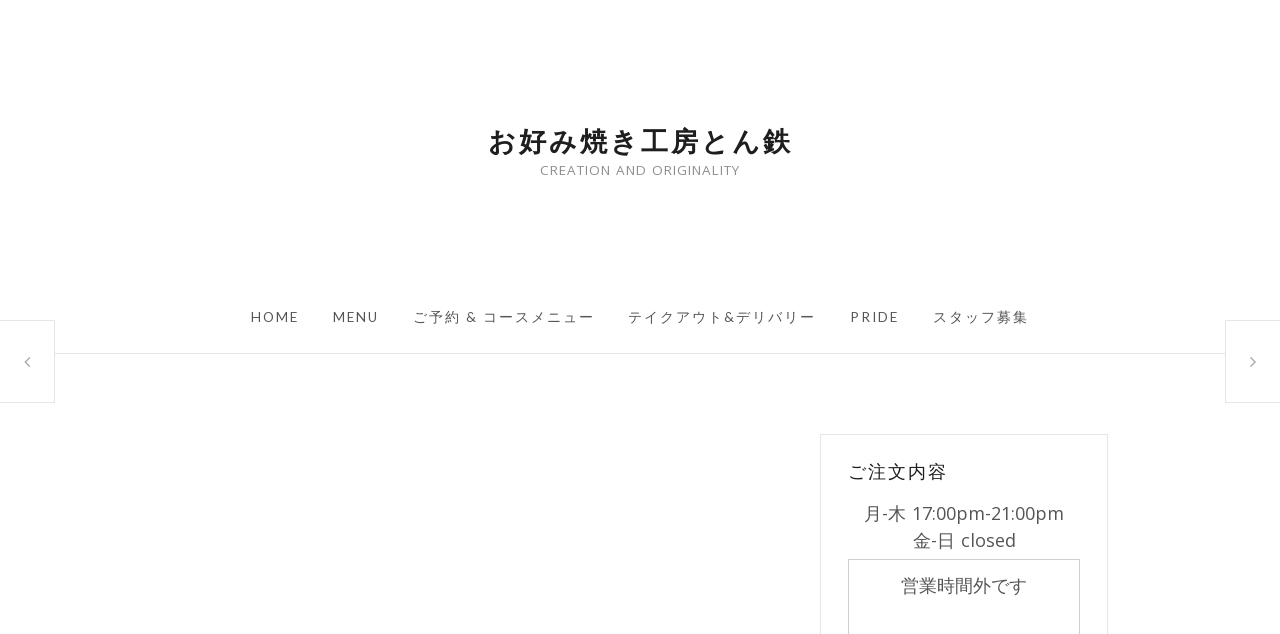

--- FILE ---
content_type: text/html; charset=UTF-8
request_url: https://www.tontetsu.com/wppizza/%E3%83%9C%E3%83%AA%E3%83%A5%E3%83%BC%E3%83%A0%E3%82%BB%E3%83%83%E3%83%88/
body_size: 8533
content:
<!DOCTYPE html>
<html lang="ja" class="no-js">
<head>
<!-- wexal_pst_init.js does not exist -->
<!-- engagement_delay.js does not exist -->
<link rel="dns-prefetch" href="//code.typesquare.com/">
<link rel="preconnect" href="//code.typesquare.com/">
<link rel="dns-prefetch" href="//www.googletagmanager.com/">
<link rel="dns-prefetch" href="//code.jquery.com/">
<link rel="dns-prefetch" href="//fonts.googleapis.com/">
<meta charset="UTF-8">
<meta name="viewport" content="width=device-width, initial-scale=1">
<link rel="profile" href="http://gmpg.org/xfn/11">
<link rel="pingback" href="https://www.tontetsu.com/xmlrpc.php">
<script>(function(html){html.className = html.className.replace(/\bno-js\b/,'js')})(document.documentElement);</script>
<title>ボリュームセット | お好み焼き工房とん鉄</title>
<meta name='robots' content='max-image-preview:large'/>
<style>img:is([sizes="auto" i], [sizes^="auto," i]) { contain-intrinsic-size: 3000px 1500px }</style>
<link rel='dns-prefetch' href='//code.typesquare.com'/>
<link rel='dns-prefetch' href='//fonts.googleapis.com'/>
<link rel='dns-prefetch' href='//code.jquery.com'/>
<!-- SEO SIMPLE PACK 3.6.2 -->
<meta name="description" content="ネギモンお好み焼き・ミックス焼き(豚、イカ、エビ入り)・広島焼き(豚肉、油かす入り) 無料のドリンクを3品付き。">
<meta name="keywords" content="とん鉄,お好み焼き,焼きそば,鉄板焼き,江坂,大阪,">
<link rel="canonical" href="https://www.tontetsu.com/wppizza/%e3%83%9c%e3%83%aa%e3%83%a5%e3%83%bc%e3%83%a0%e3%82%bb%e3%83%83%e3%83%88/">
<meta property="og:locale" content="ja_JP">
<meta property="og:type" content="article">
<meta property="og:image" content="https://www.tontetsu.com/wp-content/uploads/2020/04/06288ad420a69cc5ccaa7db977096d3b-scaled.jpg">
<meta property="og:title" content="ボリュームセット | お好み焼き工房とん鉄">
<meta property="og:description" content="ネギモンお好み焼き・ミックス焼き(豚、イカ、エビ入り)・広島焼き(豚肉、油かす入り) 無料のドリンクを3品付き。">
<meta property="og:url" content="https://www.tontetsu.com/wppizza/%e3%83%9c%e3%83%aa%e3%83%a5%e3%83%bc%e3%83%a0%e3%82%bb%e3%83%83%e3%83%88/">
<meta property="og:site_name" content="お好み焼き工房とん鉄">
<meta name="twitter:card" content="summary">
<!-- Google Analytics (gtag.js) -->
<script async src="https://www.googletagmanager.com/gtag/js?id=G-M4VYWVT9GB"></script>
<script>
	window.dataLayer = window.dataLayer || [];
	function gtag(){dataLayer.push(arguments);}
	gtag("js", new Date());
	gtag("config", "G-M4VYWVT9GB");
</script>
<!-- / SEO SIMPLE PACK -->
<script type="text/javascript">
/* <![CDATA[ */
window._wpemojiSettings = {"baseUrl":"https:\/\/s.w.org\/images\/core\/emoji\/15.0.3\/72x72\/","ext":".png","svgUrl":"https:\/\/s.w.org\/images\/core\/emoji\/15.0.3\/svg\/","svgExt":".svg","source":{"concatemoji":"https:\/\/www.tontetsu.com\/wp-includes\/js\/wp-emoji-release.min.js?ver=6.7.4"}};
/*! This file is auto-generated */
!function(i,n){var o,s,e;function c(e){try{var t={supportTests:e,timestamp:(new Date).valueOf()};sessionStorage.setItem(o,JSON.stringify(t))}catch(e){}}function p(e,t,n){e.clearRect(0,0,e.canvas.width,e.canvas.height),e.fillText(t,0,0);var t=new Uint32Array(e.getImageData(0,0,e.canvas.width,e.canvas.height).data),r=(e.clearRect(0,0,e.canvas.width,e.canvas.height),e.fillText(n,0,0),new Uint32Array(e.getImageData(0,0,e.canvas.width,e.canvas.height).data));return t.every(function(e,t){return e===r[t]})}function u(e,t,n){switch(t){case"flag":return n(e,"\ud83c\udff3\ufe0f\u200d\u26a7\ufe0f","\ud83c\udff3\ufe0f\u200b\u26a7\ufe0f")?!1:!n(e,"\ud83c\uddfa\ud83c\uddf3","\ud83c\uddfa\u200b\ud83c\uddf3")&&!n(e,"\ud83c\udff4\udb40\udc67\udb40\udc62\udb40\udc65\udb40\udc6e\udb40\udc67\udb40\udc7f","\ud83c\udff4\u200b\udb40\udc67\u200b\udb40\udc62\u200b\udb40\udc65\u200b\udb40\udc6e\u200b\udb40\udc67\u200b\udb40\udc7f");case"emoji":return!n(e,"\ud83d\udc26\u200d\u2b1b","\ud83d\udc26\u200b\u2b1b")}return!1}function f(e,t,n){var r="undefined"!=typeof WorkerGlobalScope&&self instanceof WorkerGlobalScope?new OffscreenCanvas(300,150):i.createElement("canvas"),a=r.getContext("2d",{willReadFrequently:!0}),o=(a.textBaseline="top",a.font="600 32px Arial",{});return e.forEach(function(e){o[e]=t(a,e,n)}),o}function t(e){var t=i.createElement("script");t.src=e,t.defer=!0,i.head.appendChild(t)}"undefined"!=typeof Promise&&(o="wpEmojiSettingsSupports",s=["flag","emoji"],n.supports={everything:!0,everythingExceptFlag:!0},e=new Promise(function(e){i.addEventListener("DOMContentLoaded",e,{once:!0})}),new Promise(function(t){var n=function(){try{var e=JSON.parse(sessionStorage.getItem(o));if("object"==typeof e&&"number"==typeof e.timestamp&&(new Date).valueOf()<e.timestamp+604800&&"object"==typeof e.supportTests)return e.supportTests}catch(e){}return null}();if(!n){if("undefined"!=typeof Worker&&"undefined"!=typeof OffscreenCanvas&&"undefined"!=typeof URL&&URL.createObjectURL&&"undefined"!=typeof Blob)try{var e="postMessage("+f.toString()+"("+[JSON.stringify(s),u.toString(),p.toString()].join(",")+"));",r=new Blob([e],{type:"text/javascript"}),a=new Worker(URL.createObjectURL(r),{name:"wpTestEmojiSupports"});return void(a.onmessage=function(e){c(n=e.data),a.terminate(),t(n)})}catch(e){}c(n=f(s,u,p))}t(n)}).then(function(e){for(var t in e)n.supports[t]=e[t],n.supports.everything=n.supports.everything&&n.supports[t],"flag"!==t&&(n.supports.everythingExceptFlag=n.supports.everythingExceptFlag&&n.supports[t]);n.supports.everythingExceptFlag=n.supports.everythingExceptFlag&&!n.supports.flag,n.DOMReady=!1,n.readyCallback=function(){n.DOMReady=!0}}).then(function(){return e}).then(function(){var e;n.supports.everything||(n.readyCallback(),(e=n.source||{}).concatemoji?t(e.concatemoji):e.wpemoji&&e.twemoji&&(t(e.twemoji),t(e.wpemoji)))}))}((window,document),window._wpemojiSettings);
/* ]]> */
</script>
<link rel='stylesheet' id='wp-block-library-css' href='https://www.tontetsu.com/wp-includes/css/dist/block-library/style.min.css?ver=6.7.4' type='text/css' media='all'/>
<link rel='stylesheet' id='wp-components-css' href='https://www.tontetsu.com/wp-includes/css/dist/components/style.min.css?ver=6.7.4' type='text/css' media='all'/>
<link rel='stylesheet' id='wp-preferences-css' href='https://www.tontetsu.com/wp-includes/css/dist/preferences/style.min.css?ver=6.7.4' type='text/css' media='all'/>
<link rel='stylesheet' id='wp-block-editor-css' href='https://www.tontetsu.com/wp-includes/css/dist/block-editor/style.min.css?ver=6.7.4' type='text/css' media='all'/>
<link rel='stylesheet' id='popup-maker-block-library-style-css' href='https://www.tontetsu.com/wp-content/plugins/popup-maker/dist/packages/block-library-style.css?ver=dbea705cfafe089d65f1' type='text/css' media='all'/>
<style id='classic-theme-styles-inline-css' type='text/css'>
/*! This file is auto-generated */
.wp-block-button__link{color:#fff;background-color:#32373c;border-radius:9999px;box-shadow:none;text-decoration:none;padding:calc(.667em + 2px) calc(1.333em + 2px);font-size:1.125em}.wp-block-file__button{background:#32373c;color:#fff;text-decoration:none}
</style>
<style id='global-styles-inline-css' type='text/css'>
:root{--wp--preset--aspect-ratio--square: 1;--wp--preset--aspect-ratio--4-3: 4/3;--wp--preset--aspect-ratio--3-4: 3/4;--wp--preset--aspect-ratio--3-2: 3/2;--wp--preset--aspect-ratio--2-3: 2/3;--wp--preset--aspect-ratio--16-9: 16/9;--wp--preset--aspect-ratio--9-16: 9/16;--wp--preset--color--black: #000000;--wp--preset--color--cyan-bluish-gray: #abb8c3;--wp--preset--color--white: #ffffff;--wp--preset--color--pale-pink: #f78da7;--wp--preset--color--vivid-red: #cf2e2e;--wp--preset--color--luminous-vivid-orange: #ff6900;--wp--preset--color--luminous-vivid-amber: #fcb900;--wp--preset--color--light-green-cyan: #7bdcb5;--wp--preset--color--vivid-green-cyan: #00d084;--wp--preset--color--pale-cyan-blue: #8ed1fc;--wp--preset--color--vivid-cyan-blue: #0693e3;--wp--preset--color--vivid-purple: #9b51e0;--wp--preset--gradient--vivid-cyan-blue-to-vivid-purple: linear-gradient(135deg,rgba(6,147,227,1) 0%,rgb(155,81,224) 100%);--wp--preset--gradient--light-green-cyan-to-vivid-green-cyan: linear-gradient(135deg,rgb(122,220,180) 0%,rgb(0,208,130) 100%);--wp--preset--gradient--luminous-vivid-amber-to-luminous-vivid-orange: linear-gradient(135deg,rgba(252,185,0,1) 0%,rgba(255,105,0,1) 100%);--wp--preset--gradient--luminous-vivid-orange-to-vivid-red: linear-gradient(135deg,rgba(255,105,0,1) 0%,rgb(207,46,46) 100%);--wp--preset--gradient--very-light-gray-to-cyan-bluish-gray: linear-gradient(135deg,rgb(238,238,238) 0%,rgb(169,184,195) 100%);--wp--preset--gradient--cool-to-warm-spectrum: linear-gradient(135deg,rgb(74,234,220) 0%,rgb(151,120,209) 20%,rgb(207,42,186) 40%,rgb(238,44,130) 60%,rgb(251,105,98) 80%,rgb(254,248,76) 100%);--wp--preset--gradient--blush-light-purple: linear-gradient(135deg,rgb(255,206,236) 0%,rgb(152,150,240) 100%);--wp--preset--gradient--blush-bordeaux: linear-gradient(135deg,rgb(254,205,165) 0%,rgb(254,45,45) 50%,rgb(107,0,62) 100%);--wp--preset--gradient--luminous-dusk: linear-gradient(135deg,rgb(255,203,112) 0%,rgb(199,81,192) 50%,rgb(65,88,208) 100%);--wp--preset--gradient--pale-ocean: linear-gradient(135deg,rgb(255,245,203) 0%,rgb(182,227,212) 50%,rgb(51,167,181) 100%);--wp--preset--gradient--electric-grass: linear-gradient(135deg,rgb(202,248,128) 0%,rgb(113,206,126) 100%);--wp--preset--gradient--midnight: linear-gradient(135deg,rgb(2,3,129) 0%,rgb(40,116,252) 100%);--wp--preset--font-size--small: 13px;--wp--preset--font-size--medium: 20px;--wp--preset--font-size--large: 36px;--wp--preset--font-size--x-large: 42px;--wp--preset--spacing--20: 0.44rem;--wp--preset--spacing--30: 0.67rem;--wp--preset--spacing--40: 1rem;--wp--preset--spacing--50: 1.5rem;--wp--preset--spacing--60: 2.25rem;--wp--preset--spacing--70: 3.38rem;--wp--preset--spacing--80: 5.06rem;--wp--preset--shadow--natural: 6px 6px 9px rgba(0, 0, 0, 0.2);--wp--preset--shadow--deep: 12px 12px 50px rgba(0, 0, 0, 0.4);--wp--preset--shadow--sharp: 6px 6px 0px rgba(0, 0, 0, 0.2);--wp--preset--shadow--outlined: 6px 6px 0px -3px rgba(255, 255, 255, 1), 6px 6px rgba(0, 0, 0, 1);--wp--preset--shadow--crisp: 6px 6px 0px rgba(0, 0, 0, 1);}:where(.is-layout-flex){gap: 0.5em;}:where(.is-layout-grid){gap: 0.5em;}body .is-layout-flex{display: flex;}.is-layout-flex{flex-wrap: wrap;align-items: center;}.is-layout-flex > :is(*, div){margin: 0;}body .is-layout-grid{display: grid;}.is-layout-grid > :is(*, div){margin: 0;}:where(.wp-block-columns.is-layout-flex){gap: 2em;}:where(.wp-block-columns.is-layout-grid){gap: 2em;}:where(.wp-block-post-template.is-layout-flex){gap: 1.25em;}:where(.wp-block-post-template.is-layout-grid){gap: 1.25em;}.has-black-color{color: var(--wp--preset--color--black) !important;}.has-cyan-bluish-gray-color{color: var(--wp--preset--color--cyan-bluish-gray) !important;}.has-white-color{color: var(--wp--preset--color--white) !important;}.has-pale-pink-color{color: var(--wp--preset--color--pale-pink) !important;}.has-vivid-red-color{color: var(--wp--preset--color--vivid-red) !important;}.has-luminous-vivid-orange-color{color: var(--wp--preset--color--luminous-vivid-orange) !important;}.has-luminous-vivid-amber-color{color: var(--wp--preset--color--luminous-vivid-amber) !important;}.has-light-green-cyan-color{color: var(--wp--preset--color--light-green-cyan) !important;}.has-vivid-green-cyan-color{color: var(--wp--preset--color--vivid-green-cyan) !important;}.has-pale-cyan-blue-color{color: var(--wp--preset--color--pale-cyan-blue) !important;}.has-vivid-cyan-blue-color{color: var(--wp--preset--color--vivid-cyan-blue) !important;}.has-vivid-purple-color{color: var(--wp--preset--color--vivid-purple) !important;}.has-black-background-color{background-color: var(--wp--preset--color--black) !important;}.has-cyan-bluish-gray-background-color{background-color: var(--wp--preset--color--cyan-bluish-gray) !important;}.has-white-background-color{background-color: var(--wp--preset--color--white) !important;}.has-pale-pink-background-color{background-color: var(--wp--preset--color--pale-pink) !important;}.has-vivid-red-background-color{background-color: var(--wp--preset--color--vivid-red) !important;}.has-luminous-vivid-orange-background-color{background-color: var(--wp--preset--color--luminous-vivid-orange) !important;}.has-luminous-vivid-amber-background-color{background-color: var(--wp--preset--color--luminous-vivid-amber) !important;}.has-light-green-cyan-background-color{background-color: var(--wp--preset--color--light-green-cyan) !important;}.has-vivid-green-cyan-background-color{background-color: var(--wp--preset--color--vivid-green-cyan) !important;}.has-pale-cyan-blue-background-color{background-color: var(--wp--preset--color--pale-cyan-blue) !important;}.has-vivid-cyan-blue-background-color{background-color: var(--wp--preset--color--vivid-cyan-blue) !important;}.has-vivid-purple-background-color{background-color: var(--wp--preset--color--vivid-purple) !important;}.has-black-border-color{border-color: var(--wp--preset--color--black) !important;}.has-cyan-bluish-gray-border-color{border-color: var(--wp--preset--color--cyan-bluish-gray) !important;}.has-white-border-color{border-color: var(--wp--preset--color--white) !important;}.has-pale-pink-border-color{border-color: var(--wp--preset--color--pale-pink) !important;}.has-vivid-red-border-color{border-color: var(--wp--preset--color--vivid-red) !important;}.has-luminous-vivid-orange-border-color{border-color: var(--wp--preset--color--luminous-vivid-orange) !important;}.has-luminous-vivid-amber-border-color{border-color: var(--wp--preset--color--luminous-vivid-amber) !important;}.has-light-green-cyan-border-color{border-color: var(--wp--preset--color--light-green-cyan) !important;}.has-vivid-green-cyan-border-color{border-color: var(--wp--preset--color--vivid-green-cyan) !important;}.has-pale-cyan-blue-border-color{border-color: var(--wp--preset--color--pale-cyan-blue) !important;}.has-vivid-cyan-blue-border-color{border-color: var(--wp--preset--color--vivid-cyan-blue) !important;}.has-vivid-purple-border-color{border-color: var(--wp--preset--color--vivid-purple) !important;}.has-vivid-cyan-blue-to-vivid-purple-gradient-background{background: var(--wp--preset--gradient--vivid-cyan-blue-to-vivid-purple) !important;}.has-light-green-cyan-to-vivid-green-cyan-gradient-background{background: var(--wp--preset--gradient--light-green-cyan-to-vivid-green-cyan) !important;}.has-luminous-vivid-amber-to-luminous-vivid-orange-gradient-background{background: var(--wp--preset--gradient--luminous-vivid-amber-to-luminous-vivid-orange) !important;}.has-luminous-vivid-orange-to-vivid-red-gradient-background{background: var(--wp--preset--gradient--luminous-vivid-orange-to-vivid-red) !important;}.has-very-light-gray-to-cyan-bluish-gray-gradient-background{background: var(--wp--preset--gradient--very-light-gray-to-cyan-bluish-gray) !important;}.has-cool-to-warm-spectrum-gradient-background{background: var(--wp--preset--gradient--cool-to-warm-spectrum) !important;}.has-blush-light-purple-gradient-background{background: var(--wp--preset--gradient--blush-light-purple) !important;}.has-blush-bordeaux-gradient-background{background: var(--wp--preset--gradient--blush-bordeaux) !important;}.has-luminous-dusk-gradient-background{background: var(--wp--preset--gradient--luminous-dusk) !important;}.has-pale-ocean-gradient-background{background: var(--wp--preset--gradient--pale-ocean) !important;}.has-electric-grass-gradient-background{background: var(--wp--preset--gradient--electric-grass) !important;}.has-midnight-gradient-background{background: var(--wp--preset--gradient--midnight) !important;}.has-small-font-size{font-size: var(--wp--preset--font-size--small) !important;}.has-medium-font-size{font-size: var(--wp--preset--font-size--medium) !important;}.has-large-font-size{font-size: var(--wp--preset--font-size--large) !important;}.has-x-large-font-size{font-size: var(--wp--preset--font-size--x-large) !important;}
:where(.wp-block-post-template.is-layout-flex){gap: 1.25em;}:where(.wp-block-post-template.is-layout-grid){gap: 1.25em;}
:where(.wp-block-columns.is-layout-flex){gap: 2em;}:where(.wp-block-columns.is-layout-grid){gap: 2em;}
:root :where(.wp-block-pullquote){font-size: 1.5em;line-height: 1.6;}
</style>
<link rel='stylesheet' id='counter-fonts-css' href='https://fonts.googleapis.com/css?family=Open+Sans%3A400%2C400i%2C700%2C700i%7CLato%3A400%2C700%2C400italic%2C700italic&#038;subset=latin%2Clatin-ext&#038;ver=6.7.4' type='text/css' media='all'/>
<link rel='stylesheet' id='counter-font-awesome-css' href='https://www.tontetsu.com/wp-content/themes/counter/assets/fonts/font-awesome/css/font-awesome.css?ver=6.7.4' type='text/css' media='all'/>
<link rel='stylesheet' id='counter-style-css' href='https://www.tontetsu.com/wp-content/themes/counter/style.css?ver=6.7.4' type='text/css' media='all'/>
<link rel='stylesheet' id='wppizza-css' href='https://www.tontetsu.com/wp-content/plugins/wppizza/css/wppizza.css?ver=3.19.8.3' type='text/css' media='all'/>
<link rel='stylesheet' id='wppizza-default-css' href='https://www.tontetsu.com/wp-content/plugins/wppizza/css/wppizza.default.css?ver=3.19.8.3' type='text/css' media='all'/>
<link rel='stylesheet' id='jquery-ui-smoothness-css' href='https://code.jquery.com/ui/1.13.3/themes/smoothness/jquery-ui.min.css' type='text/css' media='all'/>
<script type="text/javascript" src="https://www.tontetsu.com/wp-includes/js/jquery/jquery.min.js?ver=3.7.1" id="jquery-core-js"></script>
<script type="text/javascript" src="https://www.tontetsu.com/wp-includes/js/jquery/jquery-migrate.min.js?ver=3.4.1" id="jquery-migrate-js"></script>
<script type="text/javascript" src="//code.typesquare.com/static/5b0e3c4aee6847bda5a036abac1e024a/ts307f.js?fadein=0&amp;ver=2.0.4" id="typesquare_std-js"></script>
<meta name="generator" content="WordPress 6.7.4"/>
<link rel="icon" href="https://www.tontetsu.com/wp-content/uploads/2020/04/cropped-3ce7c3bb861c4040980d9dc9775469f6-scaled-1-32x32.jpg" sizes="32x32"/>
<link rel="icon" href="https://www.tontetsu.com/wp-content/uploads/2020/04/cropped-3ce7c3bb861c4040980d9dc9775469f6-scaled-1-192x192.jpg" sizes="192x192"/>
<link rel="apple-touch-icon" href="https://www.tontetsu.com/wp-content/uploads/2020/04/cropped-3ce7c3bb861c4040980d9dc9775469f6-scaled-1-180x180.jpg"/>
<meta name="msapplication-TileImage" content="https://www.tontetsu.com/wp-content/uploads/2020/04/cropped-3ce7c3bb861c4040980d9dc9775469f6-scaled-1-270x270.jpg"/>
</head>
<body class="wppizza-template-default single single-wppizza postid-471 is-sidebar footer-columns footer-columns-4 default-pagination">
<div id="page" class="hfeed site">
<a class="skip-link btn btn-default screen-reader-text" href="#content">
Skip to content	</a>
<header id="masthead" class="site-header" role="banner">
<div class="site-header-wrap">
<div class="site-branding">
<p class="site-title"><a href="https://www.tontetsu.com/">お好み焼き工房とん鉄</a></p><p class="site-description">Creation and Originality</p>	</div><!-- .site-branding -->
</div><!-- .site-header-wrap -->
<button id="site-navigation-toggle" class="menu-toggle">
<span class="menu-toggle-text">Menu</span>
</button><!-- #site-navigation-toggle -->
<nav id="site-navigation" class="main-navigation"><ul id="primary-menu" class="nav-menu"><li id="menu-item-36" class="menu-item menu-item-type-custom menu-item-object-custom menu-item-home menu-item-36"><a href="https://www.tontetsu.com/">HOME</a></li><li id="menu-item-191" class="menu-item menu-item-type-post_type menu-item-object-page menu-item-191"><a href="https://www.tontetsu.com/menu3/">MENU</a></li><li id="menu-item-99" class="menu-item menu-item-type-post_type menu-item-object-page menu-item-99"><a href="https://www.tontetsu.com/corse/">ご予約 &amp; コースメニュー</a></li><li id="menu-item-39" class="menu-item menu-item-type-post_type menu-item-object-page menu-item-39"><a href="https://www.tontetsu.com/to_del/">テイクアウト&#038;デリバリー</a></li><li id="menu-item-786" class="menu-item menu-item-type-post_type menu-item-object-page menu-item-786"><a href="https://www.tontetsu.com/pride/">Pride</a></li><li id="menu-item-40" class="menu-item menu-item-type-post_type menu-item-object-page menu-item-40"><a href="https://www.tontetsu.com/staff/">スタッフ募集</a></li></ul></nav>
</header><!-- #masthead -->
<div id="main" class="site-main" role="main">
<div id="content" class="site-content wrap">
<div id="primary" class="content-area">
<nav class="navigation post-navigation" aria-label="Post navigation">
<h2 class="screen-reader-text">Post navigation</h2>
<div class="nav-links"><div class="nav-link nav-next"><span class="nav-pre-link">Next: </span><a href="https://www.tontetsu.com/wppizza/%e7%84%bc%e3%81%8d%e3%81%9d%e3%81%b0%e3%82%bd%e3%83%bc%e3%82%b9/" rel="next">焼きそば(ソース)</a></div><div class="nav-link nav-previous"><span class="nav-pre-link">Prev: </span><a href="https://www.tontetsu.com/wppizza/%e3%81%8a%e5%a5%bd%e3%81%bf%e7%84%bc%e3%81%8d%e4%b8%89%e6%98%a7%e3%82%bb%e3%83%83%e3%83%88/" rel="prev">お好み焼き三昧セット</a></div></div>
</nav>
</div><!-- #primary -->
<div id="secondary" class="widget-area" role="complementary">
<aside id="wppizza_widgets-2" class="widget wppizza_widget"><h5 class="widget-title">ご注文内容</h5><div id="wppizza-opening-hours-1" class="wppizza-opening-hours wppizza-opening-hours-cart"><span class="wppizza-optm-1-4"><span>月-木</span><span>17:00pm-21:00pm</span></span><span class="wppizza-optm-5-7"><span>金-日</span><span>closed</span></span></div><div id="wppizza-cart-1-0" class="wppizza-cart"><div class="wppizza-cart-info"><p class="wppizza-closed">営業時間外です</p></div><input id='wppizza-cart-json' type='hidden' value='{"currency":{"iso":"JPY","symbol":"\u00a5","decimals":2},"ordervars":{"payment_gateway":"COD","wp_user_id":0,"payment_method":"cod","pickup_delivery":"Y"},"status":{"can_checkout":false,"shop_open":false,"is_pickup":true},"summary":{}}'/></div><ul id="wppizza-orders-info-1" class="wppizza-orders-info"></ul></aside><aside id="media_gallery-2" class="widget widget_media_gallery"><h5 class="widget-title">対応キャッシュレスはこちら</h5><div id='gallery-1' class='gallery galleryid-471 gallery-columns-1 gallery-size-full'><figure class='gallery-item'>
<div class='gallery-icon landscape'>
<a href='https://www.tontetsu.com/%e3%81%a8%e3%82%93%e9%89%84%e3%82%ad%e3%83%a3%e3%83%83%e3%82%b7%e3%83%a5%e3%83%ac%e3%82%b9%e5%af%be%e5%bf%9c%e9%8a%98%e6%9f%84/'><img width="2500" height="1767" src="https://www.tontetsu.com/wp-content/uploads/2021/07/6df44c487ee308b9a096d9bbce68d0eb.jpg" class="attachment-full size-full" alt="" decoding="async" loading="lazy" srcset="https://www.tontetsu.com/wp-content/uploads/2021/07/6df44c487ee308b9a096d9bbce68d0eb.jpg 2500w, https://www.tontetsu.com/wp-content/uploads/2021/07/6df44c487ee308b9a096d9bbce68d0eb-300x212.jpg 300w, https://www.tontetsu.com/wp-content/uploads/2021/07/6df44c487ee308b9a096d9bbce68d0eb-1024x724.jpg 1024w, https://www.tontetsu.com/wp-content/uploads/2021/07/6df44c487ee308b9a096d9bbce68d0eb-768x543.jpg 768w, https://www.tontetsu.com/wp-content/uploads/2021/07/6df44c487ee308b9a096d9bbce68d0eb-1536x1086.jpg 1536w, https://www.tontetsu.com/wp-content/uploads/2021/07/6df44c487ee308b9a096d9bbce68d0eb-2048x1448.jpg 2048w, https://www.tontetsu.com/wp-content/uploads/2021/07/6df44c487ee308b9a096d9bbce68d0eb-612x433.jpg 612w, https://www.tontetsu.com/wp-content/uploads/2021/07/6df44c487ee308b9a096d9bbce68d0eb-1224x865.jpg 1224w, https://www.tontetsu.com/wp-content/uploads/2021/07/6df44c487ee308b9a096d9bbce68d0eb-936x662.jpg 936w, https://www.tontetsu.com/wp-content/uploads/2021/07/6df44c487ee308b9a096d9bbce68d0eb-1872x1323.jpg 1872w, https://www.tontetsu.com/wp-content/uploads/2021/07/6df44c487ee308b9a096d9bbce68d0eb-1440x1018.jpg 1440w, https://www.tontetsu.com/wp-content/uploads/2021/07/6df44c487ee308b9a096d9bbce68d0eb-720x509.jpg 720w" sizes="auto, (max-width: 2500px) 100vw, 2500px"/></a>
</div></figure>
</div>
</aside>
</div><!-- #secondary -->
</div><!-- #content -->
</div><!-- #main -->
<footer id="colophon" class="site-footer" role="contentinfo">
<div class="site-footer-widgets">
<div class="wrap">
<div class="site-footer-widget-column">
<aside id="text-7" class="widget widget_text"><h5 class="widget-title">ACCESS</h5>	<div class="textwidget"><a href="https://goo.gl/maps/Dk9f5wMx6nPMQ4rT9" target=" blank"><p>Osaka,Suita<br/>Hiroshiba4-32</p></a><br/>Tel <a href="tel:0663875839">(06) 6387-5839</a><br/></div>
</aside>
</div>
<div class="site-footer-widget-column">
<aside id="text-9" class="widget widget_text"><h5 class="widget-title">Hours</h5>	<div class="textwidget"><p>Mon&ndash;Fri:<br/>11:30am&ndash;14pm/17pm&ndash;24pm<br/>Sat: 11:30am&ndash;24pm<br/>Sun&ndash;holidays: 11:30am&ndash;23pm</p></div>
</aside>
</div>
<div class="site-footer-widget-column">
<aside id="block-2" class="widget widget_block">
<h2 class="wp-block-heading" style="font-size:15px">お席のご予約</h2>
</aside><aside id="block-8" class="widget widget_block widget_text">
<p><a href="https://booking.resebook.jp/webrsv/search/s014330101/16719?isfixshop=true">お席のウェブ予約は24時間受付</a></p>
</aside><aside id="block-9" class="widget widget_block widget_media_image">
<figure class="wp-block-image size-full is-resized"><a href="https://booking.resebook.jp/webrsv/search/s014330101/16719?isfixshop=true"><img loading="lazy" decoding="async" width="923" height="293" src="https://www.tontetsu.com/wp-content/uploads/2024/10/25e849c5b53cc37baed8580f31155c4c.png" alt="" class="wp-image-1134" style="width:300px" srcset="https://www.tontetsu.com/wp-content/uploads/2024/10/25e849c5b53cc37baed8580f31155c4c.png 923w, https://www.tontetsu.com/wp-content/uploads/2024/10/25e849c5b53cc37baed8580f31155c4c-300x95.png 300w, https://www.tontetsu.com/wp-content/uploads/2024/10/25e849c5b53cc37baed8580f31155c4c-768x244.png 768w, https://www.tontetsu.com/wp-content/uploads/2024/10/25e849c5b53cc37baed8580f31155c4c-612x194.png 612w, https://www.tontetsu.com/wp-content/uploads/2024/10/25e849c5b53cc37baed8580f31155c4c-720x229.png 720w" sizes="auto, (max-width: 923px) 100vw, 923px"/></a></figure>
</aside><aside id="block-10" class="widget widget_block">
<hr class="wp-block-separator has-alpha-channel-opacity"/>
</aside><aside id="block-14" class="widget widget_block">
<h2 class="wp-block-heading" style="font-size:15px">お持ち帰りの事前注文</h2>
</aside><aside id="block-6" class="widget widget_block widget_text">
<p><a href="https://www.tontetsu.com/our-menu/takeout/">お持ち帰りの事前ネット注文</a></p>
</aside><aside id="block-12" class="widget widget_block widget_media_image">
<figure class="wp-block-image size-large is-resized"><a href="https://www.tontetsu.com/our-menu/takeout/"><img loading="lazy" decoding="async" width="1024" height="420" src="https://www.tontetsu.com/wp-content/uploads/2020/11/ef3392707bbe064ed7801c25717b8a4a-1024x420.jpg" alt="" class="wp-image-724" style="width:300px" srcset="https://www.tontetsu.com/wp-content/uploads/2020/11/ef3392707bbe064ed7801c25717b8a4a-1024x420.jpg 1024w, https://www.tontetsu.com/wp-content/uploads/2020/11/ef3392707bbe064ed7801c25717b8a4a-300x123.jpg 300w, https://www.tontetsu.com/wp-content/uploads/2020/11/ef3392707bbe064ed7801c25717b8a4a-768x315.jpg 768w, https://www.tontetsu.com/wp-content/uploads/2020/11/ef3392707bbe064ed7801c25717b8a4a-1536x631.jpg 1536w, https://www.tontetsu.com/wp-content/uploads/2020/11/ef3392707bbe064ed7801c25717b8a4a-612x251.jpg 612w, https://www.tontetsu.com/wp-content/uploads/2020/11/ef3392707bbe064ed7801c25717b8a4a-1224x502.jpg 1224w, https://www.tontetsu.com/wp-content/uploads/2020/11/ef3392707bbe064ed7801c25717b8a4a-936x384.jpg 936w, https://www.tontetsu.com/wp-content/uploads/2020/11/ef3392707bbe064ed7801c25717b8a4a-1872x768.jpg 1872w, https://www.tontetsu.com/wp-content/uploads/2020/11/ef3392707bbe064ed7801c25717b8a4a-1440x591.jpg 1440w, https://www.tontetsu.com/wp-content/uploads/2020/11/ef3392707bbe064ed7801c25717b8a4a-720x296.jpg 720w, https://www.tontetsu.com/wp-content/uploads/2020/11/ef3392707bbe064ed7801c25717b8a4a.jpg 2000w" sizes="auto, (max-width: 1024px) 100vw, 1024px"/></a></figure>
</aside><aside id="block-13" class="widget widget_block">
<hr class="wp-block-separator has-alpha-channel-opacity"/>
</aside><aside id="block-15" class="widget widget_block">
<h2 class="wp-block-heading" style="font-size:15px">キャッシュレス</h2>
</aside><aside id="block-16" class="widget widget_block widget_text">
<p><a href="https://www.tontetsu.com/wp-content/uploads/2021/07/6df44c487ee308b9a096d9bbce68d0eb.jpg">キャッシュレス各種</a></p>
</aside>
</div>
<div class="site-footer-widget-column">
<aside id="media_image-3" class="widget widget_media_image"><h5 class="widget-title">宅配注文</h5><a href="https://www.ubereats.com/osaka/food-delivery/%E3%81%8A%E5%A5%BD%E3%81%BF%E7%84%BC%E3%81%8D%E5%B7%A5%E6%88%BF%E3%81%A8%E3%82%93%E9%89%84-tontetsu/8FGpfDEfQP6yahtb4W9-4Q?pl=[base64]%3D%3D"><img width="150" height="150" src="https://www.tontetsu.com/wp-content/uploads/2020/04/Uberアイコン-1-150x150.jpg" class="image wp-image-175  attachment-thumbnail size-thumbnail" alt="" style="max-width: 100%; height: auto;" title="UberEats注文" decoding="async" loading="lazy" srcset="https://www.tontetsu.com/wp-content/uploads/2020/04/Uberアイコン-1-150x150.jpg 150w, https://www.tontetsu.com/wp-content/uploads/2020/04/Uberアイコン-1-300x300.jpg 300w, https://www.tontetsu.com/wp-content/uploads/2020/04/Uberアイコン-1-1024x1024.jpg 1024w, https://www.tontetsu.com/wp-content/uploads/2020/04/Uberアイコン-1-768x768.jpg 768w, https://www.tontetsu.com/wp-content/uploads/2020/04/Uberアイコン-1-1536x1536.jpg 1536w, https://www.tontetsu.com/wp-content/uploads/2020/04/Uberアイコン-1-2048x2048.jpg 2048w, https://www.tontetsu.com/wp-content/uploads/2020/04/Uberアイコン-1-612x612.jpg 612w, https://www.tontetsu.com/wp-content/uploads/2020/04/Uberアイコン-1-1224x1224.jpg 1224w, https://www.tontetsu.com/wp-content/uploads/2020/04/Uberアイコン-1-936x936.jpg 936w, https://www.tontetsu.com/wp-content/uploads/2020/04/Uberアイコン-1-1872x1872.jpg 1872w, https://www.tontetsu.com/wp-content/uploads/2020/04/Uberアイコン-1-1440x1440.jpg 1440w, https://www.tontetsu.com/wp-content/uploads/2020/04/Uberアイコン-1-720x720.jpg 720w" sizes="auto, (max-width: 150px) 100vw, 150px"/></a></aside>
</div>
</div>
</div>
<div class="site-info">
Counter theme by <a href="https://themepatio.com/">ThemePatio</a>
</div><!-- .site-info -->
</footer><!-- #colophon -->
</div><!-- #page -->
<script type="text/javascript" id="wpfront-scroll-top-js-extra">
/* <![CDATA[ */
var wpfront_scroll_top_data = {"data":{"css":"#wpfront-scroll-top-container{position:fixed;cursor:pointer;z-index:9999;border:none;outline:none;background-color:rgba(0,0,0,0);box-shadow:none;outline-style:none;text-decoration:none;opacity:0;display:none;align-items:center;justify-content:center;margin:0;padding:0}#wpfront-scroll-top-container.show{display:flex;opacity:1}#wpfront-scroll-top-container .sr-only{position:absolute;width:1px;height:1px;padding:0;margin:-1px;overflow:hidden;clip:rect(0,0,0,0);white-space:nowrap;border:0}#wpfront-scroll-top-container .text-holder{padding:3px 10px;-webkit-border-radius:3px;border-radius:3px;-webkit-box-shadow:4px 4px 5px 0px rgba(50,50,50,.5);-moz-box-shadow:4px 4px 5px 0px rgba(50,50,50,.5);box-shadow:4px 4px 5px 0px rgba(50,50,50,.5)}#wpfront-scroll-top-container{right:20px;bottom:20px;}#wpfront-scroll-top-container img{width:auto;height:auto;}#wpfront-scroll-top-container .text-holder{color:#ffffff;background-color:#000000;width:auto;height:auto;;}#wpfront-scroll-top-container .text-holder:hover{background-color:#000000;}#wpfront-scroll-top-container i{color:#000000;}","html":"<button id=\"wpfront-scroll-top-container\" aria-label=\"\" title=\"\" ><img src=\"https:\/\/www.tontetsu.com\/wp-content\/plugins\/wpfront-scroll-top\/includes\/assets\/icons\/116.png\" alt=\"\" title=\"\"><\/button>","data":{"hide_iframe":false,"button_fade_duration":200,"auto_hide":false,"auto_hide_after":2,"scroll_offset":100,"button_opacity":0.8,"button_action":"top","button_action_element_selector":"","button_action_container_selector":"html, body","button_action_element_offset":0,"scroll_duration":400}}};
/* ]]> */
</script>
<script type="text/javascript" src="https://www.tontetsu.com/wp-content/plugins/wpfront-scroll-top/includes/assets/wpfront-scroll-top.min.js?ver=3.0.1.09211" id="wpfront-scroll-top-js"></script>
<script type="text/javascript" src="https://www.tontetsu.com/wp-content/themes/counter/assets/js/jquery.scrollTo.js?ver=2.1.2" id="jquery-scrollto-js"></script>
<script type="text/javascript" id="counter-navigation-js-extra">
/* <![CDATA[ */
var counterScreenReaderText = {"menu":"Menu","close":"Close","expand":"<span class=\"screen-reader-text\">Expand child menu<\/span>","collapse":"<span class=\"screen-reader-text\">Collapse child menu<\/span>"};
/* ]]> */
</script>
<script type="text/javascript" src="https://www.tontetsu.com/wp-content/themes/counter/assets/js/navigation.js?ver=1.3.2" id="counter-navigation-js"></script>
<script type="text/javascript" src="https://www.tontetsu.com/wp-content/themes/counter/assets/js/skip-link-focus-fix.js?ver=1.3.2" id="counter-skip-link-focus-fix-js"></script>
<script type="text/javascript" src="https://www.tontetsu.com/wp-content/themes/counter/assets/js/custom.js?ver=1.3.2" id="counter-custom-js"></script>
<script type="text/javascript" id="wppizza-js-extra">
/* <![CDATA[ */
var wppizza = {"ajaxurl":"https:\/\/www.tontetsu.com\/wp-admin\/admin-ajax.php","ts":{"utc":1768455821,"loc":1768488221,"os":-540},"locale":["ja","ja"],"curr":{"s":"\u00a5","iso":"JPY","pos":"left","spc":true,"dec":0},"blog":"1","pid":"471","msg":{"closed":"sorry, we are currently closed","choosesize":"please choose a size"},"crt":[],"funcBeforeCartRefr":["wppizzaTotalsBefore"],"funcCartRefr":["wppizzaTotals"],"opt":{"puDef":1},"cfrm":"1","ofqc":"1","aopt":"60","itm":{"fbatc":"<div>\u2714<\/div>item added","fbatcms":1000},"extend":[]};
/* ]]> */
</script>
<script type="text/javascript" src="https://www.tontetsu.com/wp-content/plugins/wppizza/js/scripts.min.js?ver=3.19.8.3" id="wppizza-js"></script>
<script type="text/javascript" src="https://www.tontetsu.com/wp-includes/js/jquery/ui/core.min.js?ver=1.13.3" id="jquery-ui-core-js"></script>
<script type="text/javascript" src="https://www.tontetsu.com/wp-includes/js/jquery/ui/controlgroup.min.js?ver=1.13.3" id="jquery-ui-controlgroup-js"></script>
<script type="text/javascript" src="https://www.tontetsu.com/wp-includes/js/jquery/ui/checkboxradio.min.js?ver=1.13.3" id="jquery-ui-checkboxradio-js"></script>
<script type="text/javascript" src="https://www.tontetsu.com/wp-includes/js/jquery/ui/button.min.js?ver=1.13.3" id="jquery-ui-button-js"></script>
<script type="text/javascript" src="https://www.tontetsu.com/wp-includes/js/jquery/ui/spinner.min.js?ver=1.13.3" id="jquery-ui-spinner-js"></script>
<div id="wppizza-minicart" class="wppizza-totals-container wppizza-totals-no-items wppizza-minicart-fixed"><div class="wppizza-totals-opacity"></div><span class="wppizza-totals-itemcount"></span><span class="wppizza-totals-order">&nbsp;</span><span class="wppizza-totals-viewcart-button" title="カートを見る"></span><span class="wppizza-totals-checkout-button"></span><span class="wppizza-totals-cart wppizza-totals-cart-items wppizza-totals-cart-summary" style="display:none"></span></div>
</body>
</html>


--- FILE ---
content_type: text/css
request_url: https://www.tontetsu.com/wp-content/themes/counter/style.css?ver=6.7.4
body_size: 7614
content:
*,:after,:before{box-sizing:inherit}html{box-sizing:border-box;font-family:'Open Sans',Helvetica,Arial,sans-serif;font-size:18px;-webkit-text-size-adjust:100%;-ms-text-size-adjust:100%;-webkit-font-smoothing:antialiased}body{color:#555;background:#fff;line-height:1.5}article,aside,details,figcaption,figure,footer,header,main,menu,nav,section,summary{display:block}audio,canvas,progress,video{display:inline-block;vertical-align:baseline}audio:not([controls]){display:none;height:0}[hidden],template{display:none}abbr[title],acronym{border-bottom:1px dotted;cursor:help}b,optgroup,strong{font-weight:700}dfn,em,i{font-style:italic}ins,mark{color:#555;background-color:#e6e6e6;text-decoration:none}small{font-size:.75rem}sub,sup{position:relative;font-size:75%;line-height:0;vertical-align:baseline}sup{top:-.5em}sub{bottom:-.25em}img{border:0;max-width:100%;height:auto}svg:not(:root){overflow:hidden}figure{margin:0 0 1.5em}button,input,optgroup,select,textarea{margin:0;color:inherit;font:inherit}button{overflow:visible}button,select{text-transform:none}button,html input[type=button],input[type=reset],input[type=submit]{-webkit-appearance:button;cursor:pointer}button[disabled],html input[disabled]{cursor:default}button::-moz-focus-inner,input::-moz-focus-inner{padding:0;border:0}input{line-height:normal}input[type=checkbox],input[type=radio]{padding:0}input[type=number]::-webkit-inner-spin-button,input[type=number]::-webkit-outer-spin-button{height:auto}input[type=search]::-webkit-search-cancel-button,input[type=search]::-webkit-search-decoration{-webkit-appearance:none}fieldset{margin:0 0 1.5em;padding:.75em 1em 0;border:2px solid #e6e6e6;border-radius:3px}legend{padding:0;border:0}textarea{overflow:auto}table{border-spacing:0;width:100%;margin-bottom:1.5em;padding:0;cellspacing:0}h1,h2,h3,h4,h5,h6{clear:both;margin:0 0 .75rem;color:#1e1e1e;font-family:Lato,Helvetica,Arial,sans-serif;line-height:1.1}h1{font-size:1.75em;font-weight:700;letter-spacing:3px;text-transform:uppercase}h2{font-size:1.75em;font-weight:700}h3{font-size:1.2em;font-weight:700;letter-spacing:2px;text-transform:uppercase}h4{font-size:1.2em;font-weight:400}h5{font-size:1em;font-weight:400;letter-spacing:2px;text-transform:uppercase}h6{font-size:1em;font-weight:700}*+h1,*+h2,*+h3{margin-top:3rem}*+h4,*+h5,*+h6{margin-top:2rem}address,dd,p{margin:0 0 1.5em}big{font-size:1.125rem;line-height:1rem}a{color:#d17d38;background-color:transparent;text-decoration:none}a:active,a:hover{outline:0;color:#d17d38;text-decoration:underline}a:focus{outline:dotted thin;outline-offset:-2px;color:#d17d38;text-decoration:underline}blockquote,q{margin:1.125em;font-family:'Open Sans',Helvetica,Arial,sans-serif;font-size:1.3333333333rem;font-style:italic;line-height:1.5rem;quotes:'' ''}blockquote:after,blockquote:before,q:after,q:before{content:''}blockquote p,q p{margin:0}cite{display:block;margin:0;font-family:'Open Sans',Helvetica,Arial,sans-serif;font-size:.6666666667rem;font-style:normal;line-height:1.5rem;letter-spacing:.25em;text-transform:uppercase}ol,ul{margin:0 0 1.5em .75em;padding-left:.75em}ul{list-style:disc}ol{list-style:decimal}li>ol,li>ul{margin-bottom:0;margin-left:.75em}dt{font-weight:700}td,th{padding:.75em;border-bottom:1px solid #e6e6e6;text-align:left}thead th{padding:1em;background-color:#e6e6e6;font-size:.75em;font-weight:400;line-height:2;text-transform:uppercase}pre{overflow:auto;max-width:100%;margin-bottom:1.5em;padding:1.5em;color:#fff;background:#1e1e1e;font-weight:700;word-wrap:initial}code,kbd,pre,samp,tt,var{font-family:'Courier New',Courier,monospace}code{display:inline-block;padding:0 .375em;background-color:#e6e6e6;font-weight:700}.muted{opacity:.5}.dropcap{float:left;position:relative;height:4.5rem;margin:0 1rem 0 0;color:#1e1e1e;font-size:5rem;font-weight:700;line-height:.85}.lead-dots{overflow-x:hidden}.lead-dots:before{float:left;width:0;white-space:nowrap;content:'. . . . . . . . . . . . . . . . . . . . . . . . . . . . . . . . . . . . . . . . . . . . . . . . . . . . . . . . . . . . . . . . . . . . . . . . . . . . . . . . . . . . . . . . . . . . . . . . . . . . '}.lead-dots span:first-child{padding-right:.25em;background:#fff}.lead-dots span+span{float:right;padding-left:.25em;background:#fff}.highlight{display:inline-block;background-color:#fff090}.btn,button,input[type=button],input[type=reset],input[type=submit]{display:inline-block;margin:0;padding:.8928571429em 2em;border:1px solid transparent;border-radius:0;-webkit-appearance:none;background-image:none;font-size:.7777777778rem;font-weight:700;line-height:1.5rem;text-align:center;vertical-align:middle;white-space:nowrap;text-decoration:none;letter-spacing:2px;text-transform:uppercase;cursor:pointer;-ms-touch-action:manipulation;touch-action:manipulation}.btn:hover,button:hover,input[type=button]:hover,input[type=reset]:hover,input[type=submit]:hover{box-shadow:inset 0 0 108px rgba(255,255,255,.2);text-decoration:none}.btn:active,button:active,input[type=button]:active,input[type=reset]:active,input[type=submit]:active{outline:0;box-shadow:inset 0 0 108px rgba(255,255,255,.2);text-decoration:none}.btn:focus,button:focus,input[type=button]:focus,input[type=reset]:focus,input[type=submit]:focus{outline:dotted thin;outline-offset:-2px;box-shadow:inset 0 0 108px rgba(255,255,255,.2);text-decoration:none}.btn.btn-default{border-color:#1e1e1e;color:#fff;background-color:#1e1e1e}.btn.btn-accent{border-color:#d17d38;color:#fff;background-color:#d17d38}.btn.btn-success{border-color:#1fc281;color:#fff;background-color:#1fc281}.btn.btn-info{border-color:#00b9f2;color:#fff;background-color:#00b9f2}.btn.btn-warning{border-color:#f4cc31;color:#fff;background-color:#f4cc31}.btn.btn-danger{border-color:#e83337;color:#fff;background-color:#e83337}input[type=date],input[type=datetime-local],input[type=datetime],input[type=email],input[type=month],input[type=number],input[type=password],input[type=search],input[type=tel],input[type=text],input[type=time],input[type=url],input[type=week],textarea{width:100%;padding:.6944444444em 1em;border:1px solid #e6e6e6;border-radius:0;-webkit-appearance:none;color:#555;background-color:transparent;box-shadow:none;font-size:1rem;line-height:1.5;vertical-align:middle}input[type=date]:focus,input[type=datetime-local]:focus,input[type=datetime]:focus,input[type=email]:focus,input[type=month]:focus,input[type=number]:focus,input[type=password]:focus,input[type=search]:focus,input[type=tel]:focus,input[type=text]:focus,input[type=time]:focus,input[type=url]:focus,input[type=week]:focus,textarea:focus{border-color:#d17d38;outline:0}input[type=date],input[type=datetime-local],input[type=datetime],input[type=email],input[type=month],input[type=number],input[type=password],input[type=search],input[type=tel],input[type=text],input[type=time],input[type=url],input[type=week]{height:3em}select{display:block;height:3em}input[type=range]{display:block}::-webkit-input-placeholder{color:#555;text-overflow:ellipsis}::-moz-placeholder{color:#555;text-overflow:ellipsis}:-moz-placeholder{color:#555;text-overflow:ellipsis}input:-ms-input-placeholder{color:#555;text-overflow:ellipsis}:focus::-webkit-input-placeholder{color:transparent}:focus::-moz-placeholder{color:transparent}:focus:-moz-placeholder{color:transparent}input:focus:-ms-input-placeholder{color:transparent}.post-password-form{position:relative}.post-password-form label{display:block}.post-password-form input[type=submit]{position:absolute;right:0;bottom:0}.alignleft{float:left}.alignright{float:right}.aligncenter{display:block;margin-right:auto;margin-left:auto}img.alignleft{max-width:50%;margin:0 1.5em 1.5em 0}img.alignright{max-width:50%;margin:0 0 1.5em 1.5em}.wp-caption.alignleft{max-width:50%;margin:0 1.5em 1.125em 0}.wp-caption.alignright{max-width:50%;margin:0 0 1.125em 1.5em}img.aligncenter,img.alignnone{margin-top:2em;margin-bottom:2em}.wp-caption.aligncenter,.wp-caption.alignnone{margin-top:2em}blockquote.alignleft{width:50%;margin:1.125em 1.125em 1.125em 0}blockquote.alignright{width:50%;margin:1.125em 0 1.125em 1.125em}img[class*=wp-image-]{display:block}hr{box-sizing:content-box;height:2px;margin-top:-2px;margin-bottom:1.5em;border:0;background-color:#e6e6e6}.use-floating-validation-tip .wpcf7-not-valid-tip,.wpcf7-response-output{min-height:3em;margin:0 0 1.5em;padding:.6944444444em 1.5em;border-width:1px;border-style:solid}.wpcf7-mail-sent-ok{border-color:#1fc281;background-color:#a3f0d2}.wpcf7-spam-blocked,.wpcf7-validation-errors{border-color:#f4cc31;background-color:#fdf6da}.use-floating-validation-tip .wpcf7-not-valid-tip,.wpcf7-mail-sent-ng{border-color:#e83337;background-color:#fad3d4}.comment-content .wp-smiley,.entry-content .wp-smiley,.page-content .wp-smiley{margin-top:0;margin-bottom:0;padding:0;border:none}embed,iframe,object,video{max-width:100%;margin-bottom:1.5em;vertical-align:middle}p>embed,p>iframe,p>object,p>video{margin-bottom:0}.mejs-container{margin:0 0 1.5em}#content .mejs-time-current{background-color:#d17d38}#content .wp-playlist{max-width:100%;margin:0 0 1.5em;padding:0;border:none;font-size:1rem;line-height:1.5rem}#content .wp-playlist-tracks{margin-top:1.5em;border-top:1px solid #e6e6e6}#content .wp-playlist-light{background-color:transparent}#content .wp-playlist-current-item{height:4.5em;margin-bottom:1.5em}#content .wp-playlist-current-item img{max-width:4.5em;margin-right:1.5em}#content .wp-playlist-item,#content .wp-playlist-item-length{padding:.75em}#content .wp-playlist-item{border-bottom:1px solid #e6e6e6}#content .wp-playlist-caption,#content [class*=wp-playlist-item-]{font-size:1rem;font-style:normal;line-height:1.5rem;text-transform:none}#content .wp-playlist-playing{background-color:#e6e6e6;font-weight:400}.wp-caption{max-width:100%;margin-bottom:1.5em}.wp-caption img[class*=wp-image-]{display:block;margin-right:auto;margin-bottom:.375em;margin-left:auto}.wp-caption .wp-caption-text{display:block;font-size:.75em;line-height:1.5em}.wp-block-separator{max-width:100px;margin-right:auto;margin-left:auto}.wp-block-separator.is-style-wide{max-width:none}.wp-block-latest-posts.is-grid{margin-left:0}.wp-block-quote.is-large{margin:1.5rem 0;padding:0}.wp-block-quote.is-large p{font-size:2rem;line-height:1.125}.wp-block-quote.is-large cite{font-size:.625rem;text-align:left}.wp-block-image.alignleft{margin-right:1rem}.wp-block-image.alignright{margin-left:1rem}.wp-block-button.alignleft{margin-right:1rem}.wp-block-button.alignright{margin-left:1rem}.wp-block-cover-image.alignleft,.wp-block-cover.alignleft{margin-right:1rem}.wp-block-cover-image.alignright,.wp-block-cover.alignright{margin-left:1rem}.wp-block-gallery{margin-right:0;margin-left:0}.wp-block-pullquote{padding:0}.wp-block-pullquote p{font-size:1.5rem;line-height:1.125}.comment-notes,.form-allowed-tags,.screen-reader-text,.wpcf7 .screen-reader-response{overflow:hidden;clip:rect(1px,1px,1px,1px);position:absolute!important;width:1px;height:1px}.comment-notes:active,.comment-notes:focus,.comment-notes:hover,.form-allowed-tags:active,.form-allowed-tags:focus,.form-allowed-tags:hover,.screen-reader-text:active,.screen-reader-text:focus,.screen-reader-text:hover,.wpcf7 .screen-reader-response:active,.wpcf7 .screen-reader-response:focus,.wpcf7 .screen-reader-response:hover{display:block;clip:auto!important;z-index:100000;width:auto;height:auto}.clear:after,.comment-content:after,.content-area:after,.counter-blog-default .hentry:after,.counter-grid:after,.entry-content:after,.entry-header:after,.entry-meta:after,.entry-summary:after,.gallery:after,.panel-content:after,.search-results .hentry:after,.site-footer:after,.site-header:after,.wrap:after{display:table;clear:both;content:''}.search-form{display:-ms-flexbox;display:flex;margin-bottom:2em}.search-form label{display:block;width:100%;margin-right:-1px}body{max-width:1440px;margin:0 auto;background-color:#f0f0f0}.site{margin-right:auto;margin-left:auto;background-color:#fff}.wrap{max-width:1440px;margin-right:auto;margin-left:auto;padding-right:6.25%;padding-left:6.25%}.site-content{padding-top:6.25%;padding-bottom:3.75%}.counter-grid-item{width:100%;max-width:612px;margin:0 auto 2.5em}.skip-link{top:10px;left:10px}.site-header{position:relative;border-bottom:1px solid #e6e6e6}.site-header-wrap{position:relative;z-index:20;max-width:1024px;height:100%;margin-right:auto;margin-left:auto;padding:1.5em;text-align:center}.site-header-wrap:after{display:table;clear:both;content:''}.site-header-wrap:before{display:inline-block;height:100%;margin-right:-.25em;vertical-align:middle;content:''}.site-branding{display:inline-block}.site-title{margin-bottom:0;font-family:Lato,Helvetica,Arial,sans-serif;font-size:1.5em;font-weight:700;line-height:1.25;letter-spacing:3px;text-transform:uppercase}.site-title a{color:#1e1e1e}.site-description{margin-bottom:0;opacity:.5;color:#1e1e1e;font-size:.75em;font-weight:400;line-height:1.5rem;letter-spacing:1px;text-transform:uppercase}.custom-logo-link{display:block;max-width:324px;margin-right:auto;margin-bottom:.75em;margin-left:auto}.custom-logo-link img{display:block;margin-right:auto;margin-left:auto}.title-tagline-hidden .site-description,.title-tagline-hidden .site-title{clip:rect(1px,1px,1px,1px);position:absolute}.title-tagline-hidden .custom-logo-link{margin-bottom:0}.custom-logo-link .customize-partial-edit-shortcut{display:block}.custom-logo-link .customize-partial-edit-shortcut button{left:0}.site-info{display:block;margin-right:auto;margin-bottom:1.25em;margin-left:auto;padding:1.25em 1.5em 0;border-top:1px solid #e6e6e6;text-align:center}.main-navigation{display:none;position:absolute;z-index:50;top:0;width:100%;max-width:1440px;min-height:3em;border-bottom:1px solid #e6e6e6;background-color:#fff}.main-navigation ul{margin:0;padding:.6666666667em 0;list-style:none}.main-navigation ul ul{display:none;margin:0 0 0 1em;padding:0}.main-navigation ul ul.toggled-on,.main-navigation.toggled{display:block}.main-navigation li{display:block;position:relative}.main-navigation a{display:block;padding:.6666666667em 1.3333333333em;color:#555;font-family:Lato,Helvetica,Arial,sans-serif;font-size:.75em;font-weight:400;line-height:1rem;letter-spacing:2px;text-transform:uppercase}.main-navigation a:active,.main-navigation a:focus,.main-navigation a:hover{color:#d17d38}.main-navigation .menu-item-has-children>a,.main-navigation .page_item_has_children>a{padding-right:3em}.menu-toggle{position:absolute;z-index:60;top:1.3571428571em;right:1em;height:1.5em;padding:0;border:0;background-color:transparent;line-height:1rem;text-align:left}.menu-toggle:focus,.menu-toggle:hover{box-shadow:none}.menu-toggle:before{display:block;position:absolute;top:0;left:-25px;width:21px;height:21px;font:18px/1.5 FontAwesome;font-size:inherit;text-align:center;content:'\f0c9';text-rendering:auto;-webkit-font-smoothing:antialiased;-moz-osx-font-smoothing:grayscale}.menu-toggle.toggled:before{content:'\f00d'}.dropdown-toggle{position:absolute;top:8px;right:1em;width:1rem;height:1rem;padding:0;border:none;background-color:transparent;text-align:center}.dropdown-toggle:after{display:block;width:1rem;height:1rem;font:18px/1.5 FontAwesome;font-size:inherit;content:'\f107';text-rendering:auto;-webkit-font-smoothing:antialiased;-moz-osx-font-smoothing:grayscale}.dropdown-toggle.toggle-on:after{content:'\f106'}.dropdown-toggle:focus:after,.dropdown-toggle:hover:after{color:#d17d38;background-color:trasparent}.menu-social-container a:before{display:inline-block;width:1.2em;margin-right:.5em;font:18px/1.5 FontAwesome;font-size:inherit;text-rendering:auto;-webkit-font-smoothing:antialiased;-moz-osx-font-smoothing:grayscale}.menu-social-container a:focus,.menu-social-container a:hover{opacity:.5}.menu-social-container a[href*='500px.com']:before{content:'\f26e';color:#0099e5}.menu-social-container a[href*='behance.net']:before{content:'\f1b4';color:#1769ff}.menu-social-container a[href*='bitbucket.org']:before{content:'\f171';color:#205081}.menu-social-container a[href*='codepen.io']:before{content:'\f1cb'}.menu-social-container a[href*='delicious.com']:before{content:'\f1a5'}.menu-social-container a[href*='dribbble.com']:before{content:'\f17d';color:#ea4c89}.menu-social-container a[href*='facebook.com']:before{content:'\f082';color:#3b5998}.menu-social-container a[href*='flickr.com']:before{content:'\f16e'}.menu-social-container a[href*='foursquare.com']:before{content:'\f180';color:#25a0ca}.menu-social-container a[href*='github.com']:before{content:'\f09b';color:#4183c4}.menu-social-container a[href*='instagram.com']:before{content:'\f16d';color:#c08d64}.menu-social-container a[href*='last.fm']:before{content:'\f202';color:#c3000d}.menu-social-container a[href*='linkedin.com']:before{content:'\f0e1';color:#0e76a8}.menu-social-container a[href*='pinterest.com']:before{content:'\f0d2';color:#c8232c}.menu-social-container a[href*='plus.google.com']:before{content:'\f0d5';color:#dd4b39}.menu-social-container a[href*='soundcloud.com']:before{content:'\f1be';color:#f70}.menu-social-container a[href*='spotify.com']:before{content:'\f1bc';color:#81b71a}.menu-social-container a[href*='stackoverflow.com']:before{content:'\f16c';color:#fe7a15}.menu-social-container a[href*='twitter.com']:before{content:'\f099';color:#00a0d1}.menu-social-container a[href*='vimeo.com']:before{content:'\f27d';color:#86c9ef}.menu-social-container a[href*='vine.co']:before{content:'\f1ca';color:#00bf8f}.menu-social-container a[href*='vk.com']:before{content:'\f189';color:#45668e}.menu-social-container a[href*='web.wechat.com']:before{content:'\f1d7';color:#1e8cbe}.menu-social-container a[href*='wordpress.com']:before{content:'\f19a';color:#1e8cbe}.menu-social-container a[href*='wordpress.org']:before{content:'\f19a';color:#21759b}.menu-social-container a[href*='yelp.com']:before{content:'\f16a';color:#d32323}.menu-social-container a[href*='youtube.com']:before{content:'\f16a';color:#c4302b}.posts-navigation{overflow:hidden;margin:0 0 2.5em;word-wrap:break-word}.posts-navigation .nav-previous{float:left;width:48.5714285714%;margin-right:2.8571428571%}.posts-navigation .nav-previous a{display:inline-block;float:right;margin:0;padding:.8928571429em 2em;padding-left:1em;border:1px solid #1e1e1e;border-radius:0;-webkit-appearance:none;color:#fff;background-color:#1e1e1e;background-image:none;font-size:.7777777778rem;font-weight:700;line-height:1.5rem;text-align:center;vertical-align:middle;white-space:nowrap;text-decoration:none;letter-spacing:2px;text-transform:uppercase;cursor:pointer;-ms-touch-action:manipulation;touch-action:manipulation}.posts-navigation .nav-previous a:hover{box-shadow:inset 0 0 108px rgba(255,255,255,.2);text-decoration:none}.posts-navigation .nav-previous a:active{outline:0;box-shadow:inset 0 0 108px rgba(255,255,255,.2);text-decoration:none}.posts-navigation .nav-previous a:focus{outline:dotted thin;outline-offset:-2px;box-shadow:inset 0 0 108px rgba(255,255,255,.2);text-decoration:none}.posts-navigation .nav-previous a:before{display:inline-block;margin:0 .5em;font:18px/1.5 FontAwesome;font-size:inherit;text-rendering:auto;-webkit-font-smoothing:antialiased;-moz-osx-font-smoothing:grayscale;content:'\f104'}.posts-navigation .nav-next{float:right;width:48.5714285714%;margin-right:0}.posts-navigation .nav-next a{display:inline-block;float:left;margin:0;padding:.8928571429em 2em;padding-right:1em;border:1px solid #1e1e1e;border-radius:0;-webkit-appearance:none;color:#fff;background-color:#1e1e1e;background-image:none;font-size:.7777777778rem;font-weight:700;line-height:1.5rem;text-align:center;vertical-align:middle;white-space:nowrap;text-decoration:none;letter-spacing:2px;text-transform:uppercase;cursor:pointer;-ms-touch-action:manipulation;touch-action:manipulation}.posts-navigation .nav-next a:hover{box-shadow:inset 0 0 108px rgba(255,255,255,.2);text-decoration:none}.posts-navigation .nav-next a:active{outline:0;box-shadow:inset 0 0 108px rgba(255,255,255,.2);text-decoration:none}.posts-navigation .nav-next a:focus{outline:dotted thin;outline-offset:-2px;box-shadow:inset 0 0 108px rgba(255,255,255,.2);text-decoration:none}.posts-navigation .nav-next a:after{display:inline-block;margin:0 .5em;font:18px/1.5 FontAwesome;font-size:inherit;text-rendering:auto;-webkit-font-smoothing:antialiased;-moz-osx-font-smoothing:grayscale;content:'\f105'}.paged-first .nav-previous,.paged-last .nav-next{width:100%;text-align:center}.paged-first .nav-previous a,.paged-last .nav-next a{float:none;margin-right:auto;margin-left:auto}.page-title{margin-top:0;margin-bottom:.75em}.taxonomy-description p{display:block;margin:-.4166666667em 0 1.25em;opacity:.5;font-size:1.2em;line-height:1.5}.post-thumbnail{display:block;margin:0 0 2em}.post-thumbnail img{display:block;margin-right:auto;margin-left:auto}.entry-title{margin-top:0}.entry-title a{color:#1e1e1e}.entry-meta{line-height:1}.entry-meta-item{display:inline-block;margin-right:.5em;opacity:.5;color:#555;font-size:.8333333333em;line-height:1.5}.entry-meta-item:after{margin-left:.5em;content:'\00B7'}.entry-meta-item.last:after,.entry-meta-item:last-child:after{margin:0;content:''}.entry-meta-item a{color:#555}.entry-footer{margin-bottom:1.5em}.archive .entry-footer,.blog .entry-footer,.search .entry-footer{display:none}.tags-links a{display:inline-block;margin-right:.5em}.tags-links a:before{content:'#'}.updated:not(.published){display:none}.page-links{clear:both;margin:0 0 1.5em}.entry-content,.entry-summary{word-wrap:break-word;-webkit-hyphens:auto;-ms-hyphens:auto;hyphens:auto}.more-link:after{content:' \2192'}.children,.comment-list{margin-bottom:0;padding-left:0;list-style:none}.comment-list{margin-left:0;padding-top:1.5em;border-top:1px solid #e6e6e6}.children{margin-left:5%}.comment-body{position:relative;margin:0 0 1.5em;border-bottom:1px solid #e6e6e6;word-wrap:break-word}.pingback .comment-body{margin:0 0 1.5em;padding:1.5em;border-bottom:none;background-color:#e6e6e6}.pingback .comment-body .edit-link{display:block;float:right}.comment-meta{margin:0 0 1.5em}.comment-author img{display:block;float:left;clear:left;width:3em;height:3em;border-radius:50%}.comment-author .fn,.comment-metadata{display:block;margin-left:4.5rem}.says{display:none}.comment-metadata{margin-bottom:1.5rem;font-size:.875rem;line-height:1.5rem}.comment-metadata .edit-link a,.comment-metadata time{margin-right:.5em}.reply{position:absolute;top:0;right:0}.comment-content a{word-wrap:break-word}.bypostauthor{display:block}.comment-awaiting-moderation{opacity:.5}.comment-reply-title small{float:right;font-size:1rem;font-weight:400;line-height:1.5rem;line-height:inherit}.comment-reply-title small a{color:#e83337}.comment-reply-title small a:before{display:inline-block;margin:0 .5em;font:18px/1.5 FontAwesome;font-size:inherit;content:'\f057';text-rendering:auto;-webkit-font-smoothing:antialiased;-moz-osx-font-smoothing:grayscale}.required{color:#e83337}.comment-form textarea{min-height:13.5em}.comment-navigation{overflow:hidden;margin:0 0 1.5em;word-wrap:break-word}.comment-navigation .nav-links{overflow:hidden;width:100%}.comment-navigation .nav-links a{display:block;float:left}.comment-navigation .nav-previous{float:left}.comment-navigation .nav-next{float:right}.comment-navigation .nav-next a:after,.comment-navigation .nav-previous a:before{display:inline-block;font:18px/1.5 FontAwesome;font-size:inherit;text-rendering:auto;-webkit-font-smoothing:antialiased;-moz-osx-font-smoothing:grayscale}.comment-navigation .nav-previous a:before{margin:0 .5em 0 0;content:'\f104'}.comment-navigation .nav-next a:after{margin:0 0 0 .5em;content:'\f105'}#content .tiled-gallery,.gallery{margin:0 -2px 1.5em}.gallery{font-size:0}.gallery-item{display:inline-block;overflow:hidden;margin:0;border:2px solid transparent;font-size:18px;vertical-align:top}.gallery-item a,.gallery-item img{display:block}.gallery-columns-1 .gallery-item{width:100%}.gallery-columns-2 .gallery-item{width:50%}.gallery-columns-3 .gallery-item{width:33.3333333333%}.gallery-columns-4 .gallery-item{width:25%}.gallery-columns-5 .gallery-item{width:20%}.gallery-columns-6 .gallery-item{width:16.6666666667%}.gallery-columns-7 .gallery-item{width:14.2857142857%}.gallery-columns-8 .gallery-item{width:12.5%}.gallery-columns-9 .gallery-item{width:11.1111111111%}.gallery-columns-10 .gallery-item{width:10%}.tiled-gallery .tiled-gallery-item a{display:block}.gallery-caption{display:block;margin:.5em 0;font-size:.75em}.gallery-columns-1 figure.gallery-item:nth-of-type(1n+1),.gallery-columns-2 figure.gallery-item:nth-of-type(odd),.gallery-columns-3 figure.gallery-item:nth-of-type(3n+1){clear:left}.gallery-columns-10 .gallery-caption,.gallery-columns-6 .gallery-caption,.gallery-columns-7 .gallery-caption,.gallery-columns-8 .gallery-caption,.gallery-columns-9 .gallery-caption{display:none}.post-navigation{display:block;overflow:hidden;margin:0 0 1.5em;word-wrap:break-word}.widget-area{max-width:612px;margin-right:auto;margin-left:auto}.widget{margin:0 0 2.5em;word-wrap:break-word}.widget-area .widget{padding:1.5em;border:1px solid #e6e6e6}.widget select{max-width:100%}.widget:not(.widget_text) ul{margin:0;padding:0;list-style:none}.widget p:last-child,.widget p:only-child{margin-bottom:0}.widget-title{margin-top:0;margin-bottom:.75em}.widget.widget_search{padding:0;border:none;background-color:transparent}.widget.widget_search .search-submit{display:none}.widget_calendar caption{font-size:.625rem;font-weight:400;line-height:1.5rem;letter-spacing:.0625em;text-transform:uppercase}.widget_calendar table{max-width:100%;margin-bottom:0}.widget_calendar td,.widget_calendar th{padding:0;font-size:.75rem;text-align:center;line-height:2em}.widget_calendar tfoot td:first-child{padding-left:.75em;text-align:left}.widget_calendar tfoot td:last-child{padding-right:.75em;text-align:right}.widget.widget_recent_comments li,.widget.widget_recent_entries li,.widget.widget_rss li{margin-bottom:.75em}.widget.widget_recent_comments li:last-child,.widget.widget_recent_entries li:last-child,.widget.widget_rss li:last-child{margin-bottom:0}.widget_rss .widget-title a:first-child{display:none}.widget_rss li{margin-bottom:1.5em}.widget_rss a{display:block}.widget_rss cite{margin:0;opacity:.5}.widget_rss .rss-date{display:block;margin:0;opacity:.5;font-size:.75rem;line-height:1.5rem}.widget.widget_nav_menu ul ul{margin-left:1em}.widget.widget_nav_menu [class^=menu-inline-] ul ul{display:inline;margin-left:0}.widget.widget_nav_menu [class^=menu-inline-] li{display:inline-block;margin:0 .4em}.widget.widget_image a{display:block}.widget.widget_image .wp-caption,.widget.widget_image img{display:block;margin:0!important}.widget.widget_image figcaption{margin-top:.25em}.widget.widget_contact_info iframe,.widget.widget_contact_info>div{margin-bottom:.75em}.widget.widget_contact_info>div:last-child{margin-bottom:0}.widget.widget_authors .widget-title,.widget.widget_authors>ul>li{margin-bottom:1.5em}.widget.widget_authors>ul>li:last-child{margin:0}.widget.widget_authors>ul>li>a{display:block;margin-bottom:.75em}.widget.widget_authors>ul>li img{border-radius:50%}.widget.widget_authors>ul>li li{margin-bottom:.75em}.widget.widget_facebook_likebox,.widget.widget_googleplus_badge{padding:0;border:none;background-color:transparent}.widget.widget_facebook_likebox .widget-title,.widget.widget_googleplus_badge .widget-title{overflow:hidden;clip:rect(1px,1px,1px,1px);position:absolute!important;width:1px;height:1px}.widget.widget_facebook_likebox .widget-title:active,.widget.widget_facebook_likebox .widget-title:focus,.widget.widget_facebook_likebox .widget-title:hover,.widget.widget_googleplus_badge .widget-title:active,.widget.widget_googleplus_badge .widget-title:focus,.widget.widget_googleplus_badge .widget-title:hover{display:block;clip:auto!important;z-index:100000;width:auto;height:auto}.widget .jetpack-display-remote-posts{margin:0}.widget .jetpack-display-remote-posts h4{margin-bottom:.75rem;font-size:inherit;line-height:1.5}.widget .jetpack-display-remote-posts>a{display:block;margin-bottom:.5rem}#content .widget .tiled-gallery{margin-bottom:0}.widget.widget-grofile h4{font-size:1rem;font-weight:700}.widget.widget-grofile .grofile-accounts{margin-bottom:1em}.widget.widget_internet_defense_league_widget a,.widget.widget_internet_defense_league_widget img{display:block;margin:0 auto}.widget.milestone-widget{margin:0 0 2.5em}.widget.widget_twitter_timeline{padding:0}.widget.widget_twitter_timeline .widget-title{overflow:hidden;clip:rect(1px,1px,1px,1px);position:absolute!important;width:1px;height:1px}.widget.widget_twitter_timeline .widget-title:active,.widget.widget_twitter_timeline .widget-title:focus,.widget.widget_twitter_timeline .widget-title:hover{display:block;clip:auto!important;z-index:100000;width:auto;height:auto}.site-footer-widgets{padding-top:2.5em;border-top:1px solid #e6e6e6}.front-page .site-footer-widgets{border-top:0}.site-footer-widget-column{max-width:612px;margin-right:auto;margin-left:auto}.sticky{display:block}.archive .entry-title,.blog .entry-title{font-size:1.2em;line-height:1.25;letter-spacing:2px;text-transform:uppercase}.archive .entry-subtitle,.blog .entry-subtitle{display:none}.archive .post-thumbnail,.blog .post-thumbnail{margin-bottom:1.4em}.archive .entry-content p,.archive .entry-meta,.blog .entry-content p,.blog .entry-meta{margin-bottom:1em}.archive .posts-navigation,.blog .posts-navigation{float:left;width:100%}.counter-blog-default .content-area{max-width:612px;margin:0 auto}.counter-blog-default .hentry{margin-bottom:3em;word-wrap:break-word}.single .content-area{max-width:612px;margin-right:auto;margin-left:auto}.single .entry-title{margin-bottom:.6em;text-align:center}.single .entry-meta{margin-bottom:1em;text-align:center}.single .post-thumbnail{margin-top:.5em}.single.no-sidebar .content-area{float:none;width:100%;margin-right:auto;margin-left:auto}.front-page .site-content{max-width:100%;padding:0}.panel{position:relative;border-bottom:1px solid #e6e6e6}.panel:after,.panel:before{display:table;clear:both;content:''}.panel .panel-data{max-width:612px}.panel-thumbnail img{display:block}.panel-thumbnail-placeholder{display:block;width:100%}.panel-data{position:relative;z-index:20;margin-right:auto;margin-left:auto;padding-top:2.5em;padding-bottom:1.5em}.panel-data:after,.panel-data:before{display:table;clear:both;content:''}.panel-title{margin-bottom:.83333333333333em;font-size:1.2em;line-height:1.25;letter-spacing:2px;text-transform:uppercase}.panel-content{position:relative}.panel-content .post-password-form{max-width:612px;margin-right:auto;margin-left:auto}.panel-content .post-password-form p{text-align:center}.panel-background{position:absolute;z-index:10;top:0;right:0;bottom:0;left:0;width:100%;height:100%}.panel-meta{display:block;position:absolute;z-index:30;right:6px;bottom:8px;margin-top:0;margin-bottom:0;padding:.25em .75em .25em .5em;font-size:.75rem;text-align:center}.panel.fullwidth .panel-data{max-width:936px}.panel.split-left.has-post-thumbnail .wrap{width:100%;padding:0}.panel.split-left.has-post-thumbnail .panel-data{padding-right:6.25%;padding-left:6.25%}.panel.split-left.has-post-thumbnail .panel-thumbnail{max-width:100%;margin-right:auto;margin-left:auto}.panel.split-left.has-post-thumbnail .panel-thumbnail img{width:100%}.panel.split-right.has-post-thumbnail .wrap{width:100%;padding:0}.panel.split-right.has-post-thumbnail .panel-data{padding-right:6.25%;padding-left:6.25%}.panel.split-right.has-post-thumbnail .panel-thumbnail{max-width:100%;margin-right:auto;margin-left:auto}.panel.split-right.has-post-thumbnail .panel-thumbnail img{width:100%}.panel.align-center,.panel.align-center .panel-title{text-align:center}.panel.tall{padding-top:12%;padding-bottom:12%}.panel.dark{background-color:#1e1e1e}.panel.dark,.panel.dark .panel-title,.panel.dark h1,.panel.dark h2,.panel.dark h3,.panel.dark h4,.panel.dark h5,.panel.dark h6{color:#fff}.panel.no-border{border-bottom:none}.panel .customize-partial-edit-shortcut{display:block;z-index:40;top:0;left:0}.panel .customize-partial-edit-shortcut button{display:block;z-index:40;top:18px;left:18px}.panel-empty{border-bottom:1px solid #e6e6e6;text-align:center}.panel-empty:last-of-type{border-bottom:0}.single-page.page-template-centered .content-area,.single-page.page-template-default .content-area{max-width:612px;margin-right:auto;margin-left:auto}.single-page .entry-title{margin-bottom:.75em;text-align:center}.single-page .has-subtitle .entry-title{margin-bottom:.6em}.single-page .post-thumbnail{margin-top:.5em}.not-found{text-align:center}.search-results .page-header{max-width:612px;margin-right:auto;margin-bottom:1.5em;margin-left:auto}.search-results .page-title{font-size:1.3333333333rem;line-height:1.5rem}.search-results .search-form{max-width:612px;margin-right:auto;margin-left:auto}.search-results .hentry{max-width:612px;margin-right:auto;margin-bottom:1.5em;margin-left:auto;word-wrap:break-word}.search-results .entry-title{font-size:1.3333333333rem;line-height:1.5rem}.infinite-scroll .posts-navigation,.search-results .entry-subtitle{display:none}#infinite-handle,.infinite-loader{display:block;float:left;width:100%;height:3em;margin-bottom:1.5em}#infinite-handle button,.infinite-loader .spinner{display:block;margin-right:auto;margin-left:auto}#infinite-handle button{border-color:#1e1e1e;color:#fff;background-color:#1e1e1e}.wpcf7{position:relative;margin:0;padding:0}.wpcf7-form-control-wrap{position:relative}.wpcf7-not-valid-tip{display:block;color:#e83337;font-size:1em}.use-floating-validation-tip .wpcf7-not-valid-tip{position:absolute;z-index:30;top:0;left:1em}.wpcf7-list-item{display:block;margin-left:.5em}.wpcf7-display-none{display:none}.wpcf7 .placeheld{color:#555}.wpcf7 .ajax-loader{display:block;visibility:hidden;position:absolute;right:0;bottom:1em;width:1em;height:1em;border-radius:50%;background-color:#555;animation:1s ease-in-out infinite scale-fade-out}.wpcf7 .ajax-loader.is-active{visibility:visible}@media screen and (min-width:768px){blockquote,q{margin:2.25em}blockquote.alignleft{margin:2.25em 2.25em 2.25em 0}blockquote.alignright{margin:2.25em 0 2.25em 2.25em}.wp-block-quote.is-large{margin:3rem 0}.counter-grid-item{float:left;max-width:48.5714285714%;margin-right:2.8571428571%;margin-left:0}.counter-grid-item:nth-of-type(2n){margin-right:0}.site-header{border-bottom:none}.site-header-wrap{padding:1.5em 1.5em 0}.no-primary-menu .site-header-wrap{padding:1.5em}.site-branding{margin:10% 0}.main-navigation{display:block;position:relative;text-align:center}.main-navigation.fixed{position:fixed}.admin-bar .main-navigation.fixed{top:46px}.main-navigation ul{width:auto;margin:0 auto;padding:0;list-style:none}.main-navigation ul ul{position:absolute;z-index:60;top:-9999em;width:12em;margin:0;outline:#e6e6e6 solid 1px;background-color:#fff}.main-navigation ul ul.toggled-on{top:100%;top:calc(100% + 1px)}.main-navigation ul ul ul{position:static}.main-navigation ul ul li{display:block}.main-navigation ul ul a{display:block;padding:1em}.main-navigation li{display:inline-block}.main-navigation a{padding:2em 1.25em;text-align:left}.menu-toggle{display:none}.dropdown-toggle{top:1.8571428571em}.sub-menu .dropdown-toggle{top:11px;right:11px}.page-title{margin-bottom:1.5em}.taxonomy-description p{margin:-1.25em 0 1.6666666667em}.entry-footer{margin-bottom:3em}.children{margin-left:5%}.comment-list,.comment-navigation,.form-submit{margin-bottom:3em}#content .tiled-gallery,.gallery{margin:.5em -2px 2.25em}#content *+.tiled-gallery,*+.gallery{margin-top:2.25em}.post-navigation{margin-bottom:0}.post-navigation .nav-pre-link{display:none;margin:0}.post-navigation .nav-link{position:fixed;z-index:50;top:50%;margin-top:-2.25em;border:1px solid #e6e6e6;background-color:#fff}.post-navigation .nav-link a{display:block;overflow:hidden;width:3em;max-width:20em;height:4.5em;color:transparent;white-space:nowrap;text-decoration:none;text-overflow:ellipsis;transition:width .1s,border-color .1s,opacity .1s}.post-navigation .nav-link a:before{display:block;position:absolute;top:1px;width:2.8888888889em;height:4.3888888889em;margin:0;opacity:.5;color:#555;font:18px/4.5 FontAwesome;font-size:inherit;text-align:center;text-decoration:none;text-transform:none;text-rendering:auto;-webkit-font-smoothing:antialiased;-moz-osx-font-smoothing:grayscale}.post-navigation .nav-link a:hover{width:20em;color:#555}.post-navigation .nav-next{right:-1px}.post-navigation .nav-next a{padding:1.5em 3em 1.5em 0}.post-navigation .nav-next a:hover{padding-left:1.5em}.post-navigation .nav-previous{left:-1px}.post-navigation .nav-previous a{padding:1.5em 0 1.5em 3em}.post-navigation .nav-previous a:hover{padding-right:1.5em}.post-navigation .nav-next a:before{right:1px;content:'\f105'}.post-navigation .nav-previous a:before{left:1px;content:'\f104'}.widget,.widget.milestone-widget{margin:0 0 3em}.site-footer-widgets{padding-top:4.5em;padding-bottom:1.5em}.footer-columns-4 .site-footer-widget-column{float:left;width:22.8571428571%;margin-right:2.8571428571%}.footer-columns-3 .site-footer-widget-column{float:left;width:31.4285714286%;margin-right:2.8571428571%}.footer-columns-2 .site-footer-widget-column{float:left;width:48.5714285714%;margin-right:2.8571428571%}.footer-columns .site-footer-widget-column:last-of-type{margin-right:0}.panel-data{padding-top:6.25%;padding-bottom:3.75%}.panel.split-left.has-post-thumbnail .panel-data{overflow:hidden;position:absolute;top:50%;width:50%;max-width:50%;max-height:90%;margin-left:50%;padding:1.5em 8% 0;-ms-transform:translateY(-50%);transform:translateY(-50%)}.panel.split-left.has-post-thumbnail .panel-thumbnail{position:relative;z-index:30;width:50%;max-width:50%;margin:0}.panel.split-right.has-post-thumbnail .panel-data{overflow:hidden;position:absolute;top:50%;width:50%;max-width:50%;max-height:90%;padding:1.5em 6.25% 0;-ms-transform:translateY(-50%);transform:translateY(-50%)}.panel.split-right.has-post-thumbnail .panel-thumbnail{position:relative;z-index:30;width:50%;max-width:50%;margin-bottom:0;margin-left:50%}#infinite-handle,.infinite-loader{margin-bottom:3em}}@media screen and (min-width:768px) and (min-width:783px){.admin-bar .main-navigation.fixed{top:32px}}@media screen and (min-width:1008px){.page-template-centered .entry-content .outset,.page-template-default.no-sidebar .entry-content .outset,.single-page.page-template-centered .post-thumbnail,.single-page.page-template-default.no-sidebar .post-thumbnail,.single.no-sidebar .entry-content .outset,.single.no-sidebar .post-thumbnail{max-width:936px;margin-right:-162px;margin-left:-162px}.page-template-centered .entry-content .outset-left,.page-template-default.no-sidebar .entry-content .outset-left,.single.no-sidebar .entry-content .outset-left{max-width:450px;margin-right:36px;margin-left:-162px}.page-template-centered .entry-content .outset-right,.page-template-default.no-sidebar .entry-content .outset-right,.single.no-sidebar .entry-content .outset-right{max-width:450px;margin-right:-162px;margin-left:36px}}@media screen and (min-width:1024px){.counter-grid-item{max-width:31.4285714286%;margin-right:2.8571428571%;margin-left:0}.counter-grid-item:nth-of-type(2n){margin-right:2.8571428571%}.counter-grid-item:nth-of-type(3n){margin-right:0}.counter-grid-item:nth-of-type(3n-2){clear:left}.counter-blog-default .site-content.wrap{max-width:936px;padding-right:0;padding-left:0}.counter-blog-default.is-sidebar .content-area{float:left;width:65.3846153846%;margin-right:3.8461538462%}.counter-blog-default .hentry{max-width:100%}.counter-blog-default .widget-area{float:right;width:30.7692307692%;margin-right:0}.single .site-content.wrap{max-width:936px;padding-right:0;padding-left:0}.single .content-area{float:left;width:65.3846153846%;margin-right:3.8461538462%}.single .widget-area{float:right;width:30.7692307692%;margin-right:0}.single .entry-content{margin-bottom:1.5em}.single .entry-title{margin-bottom:1em}.single .entry-meta{margin-bottom:1.5em}.panel-title{margin-bottom:1em;font-size:1.5em;line-height:1.25}.single-page .site-content.wrap{max-width:936px;padding-right:0;padding-left:0}.single-page.page-template-default .content-area{float:left;width:65.3846153846%;margin-right:3.8461538462%}.single-page.page-template-default.no-sidebar .content-area{float:none;margin-right:auto}.single-page.page-template-fullwidth .content-area{max-width:100%}.single-page .widget-area{float:right;width:30.7692307692%;margin-right:0}.single-page .entry-content,.single-page .entry-title{margin-bottom:1.5em}.single-page .has-subtitle .entry-title{margin-bottom:1em}.error404 .site-content.wrap,.search-no-results .site-content.wrap{max-width:612px;padding-right:0;padding-left:0}}@media screen and (min-width:1025px){.panel-bg-fixed .panel-background{background-attachment:fixed}}@keyframes scale-fade-out{0%{transform:scale(0)}100%{opacity:0;transform:scale(1)}}

--- FILE ---
content_type: application/javascript; charset=UTF-8
request_url: https://www.tontetsu.com/wp-content/themes/counter/assets/js/navigation.js?ver=1.3.2
body_size: 1037
content:
(function($){var $header=$("#masthead");var $nav=$header.find("#site-navigation");var $navUl=$nav.find("#primary-menu");var $navItemHasSubMenu=$navUl.find(".menu-item-has-children");var $navItemHasSubMenuLink=$navUl.find(".menu-item-has-children > a");var $navLink=$nav.find("a");var $navLinkEmpty=$nav.find('a[href="#"]');var $navLinkFirst=$navLink.first();var $navLinkLast=$navLink.last();var $navToggle=$header.find("#site-navigation-toggle");markupUpdate();$navLink.on("focusin focusout",toggleNavItemFocus);
$navToggle.on("click",toggleNav);$(window).on("scroll",stickNav);$(document).on("customize-preview-menu-refreshed",reinitNav);$(document).keyup(escClose);$navToggle.on("keydown",resetNavFocusFirst);$navLink.on("keydown",resetFocusLast);$navLinkEmpty.on("click",toggleSubNavEmptyLink);$nav.on("keydown","button",resetFocusLast);function markupUpdate(){$nav.attr("role","navigation");$navUl.attr("aria-expanded",false);$navItemHasSubMenu.attr("aria-haspopup",true);$navItemHasSubMenuLink.after($("<button></button>").attr("aria-expanded",
false).addClass("dropdown-toggle").html(counterScreenReaderText.expand).on("click",toggleSubNav))}function toggleNav(){if($nav.hasClass("toggled"))closeNav();else openNav()}function toggleSubNav(e){var $this=$(e.target);var $otherToggles=$navItemHasSubMenu.find(".dropdown-toggle").not(e.target);var $otherSubmenus=$otherToggles.closest(".menu-item").find(".sub-menu");$otherToggles.removeClass("toggle-on").attr("aria-expanded","false").html(counterScreenReaderText.expand);$otherSubmenus.removeClass("toggled-on");
$this.toggleClass("toggle-on");$this.attr("aria-expanded","false"===$this.attr("aria-expanded")?"true":"false");$this.html($this.html()===counterScreenReaderText.expand?counterScreenReaderText.collapse:counterScreenReaderText.expand);$this.next(".children, .sub-menu").toggleClass("toggled-on")}function toggleSubNavEmptyLink(e){e.preventDefault();var $this=$(e.target);var $dropdownToggle=$this.next(".dropdown-toggle");if($dropdownToggle)$dropdownToggle.trigger("click")}function toggleNavItemFocus(e){$(e.target).parentsUntil(".nav-menu",
"li").toggleClass("focus")}function reinitNav(e,params){if("primary"===params.wpNavMenuArgs.theme_location){var $newNav=$(params.newContainer),$newNavItemHasSubMenuLink=$newNav.find(".menu-item-has-children > a");$newNavItemHasSubMenuLink.after($("<button></button>").attr("aria-expanded",false).addClass("dropdown-toggle").html(counterScreenReaderText.expand).on("click",toggleSubNav));params.oldContainer.find(".dropdown-toggle.toggle-on").each(function(){var containerId=$(this).parent().prop("id");
$(params.newContainer).find("#"+containerId+" > .dropdown-toggle").triggerHandler("click")})}}function openNav(){$nav.addClass("toggled");$navToggle.addClass("toggled");$navUl.attr("aria-expanded",true);$navToggle.text(counterScreenReaderText.close)}function closeNav(){$nav.removeClass("toggled");$navToggle.removeClass("toggled");$navUl.attr("aria-expanded",false);$navToggle.text(counterScreenReaderText.menu)}function escClose(e){if(27===e.keyCode)closeNav()}function getFocusables(){return $nav.find("#primary-menu > li > a, #primary-menu > li > .dropdown-toggle, .sub-menu.toggled-on > li > a, .sub-menu.toggled-on > li > .dropdown-toggle")}
function resetFocusLast(e){if(9===e.keyCode&&!e.shiftKey&&768>$(window).width()){var $current=$(e.target),$focusables=getFocusables(),$lastFocusable=$focusables.last();if($current.is($lastFocusable)){e.preventDefault();$navToggle.focus()}}}function resetNavFocusFirst(e){if(9==e.keyCode&&e.shiftKey&&768>$(window).width()){e.preventDefault();var $focusables=getFocusables();$focusables.last().focus()}}function stickNav(){if(768>$(window).width())return;var navHeight=$nav.outerHeight(),headerHeight=$header.outerHeight(),
stickStart=headerHeight-navHeight;if($(window).scrollTop()>stickStart){$nav.addClass("fixed");$header.css("padding-bottom",navHeight)}else if($(window).scrollTop()<=headerHeight){$nav.removeClass("fixed");$header.removeAttr("style")}}})(jQuery);


--- FILE ---
content_type: application/javascript; charset=UTF-8
request_url: https://www.tontetsu.com/wp-content/themes/counter/assets/js/custom.js?ver=1.3.2
body_size: 217
content:
(function($,window){$('a[href*="#"]:not([href="#"])').click(function(){if(location.pathname.replace(/^\//,"")==this.pathname.replace(/^\//,"")&&location.hostname==this.hostname){var target,adminBarHeight,navbarHeight,offset,windowWidth;target=$(this.hash);target=target.length?target:$("[name="+this.hash.slice(1)+"]");navBarHeight=$("#site-navigation").outerHeight();adminBarHeight=$("#wpadminbar").outerHeight();offset=0;if(600>$(window).width())$(".menu-toggle").trigger("click");else if(600<$(window).width()&&
768>$(window).width()){offset=adminBarHeight-1;$(".menu-toggle").trigger("click")}else offset=adminBarHeight+navBarHeight-1;if(target.length){$("html, body").animate({scrollTop:target.offset().top-offset},300);return false}}})})(jQuery,window);
